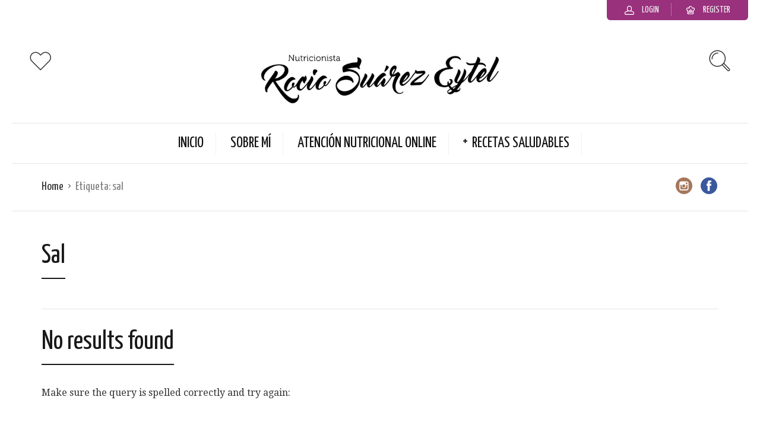

--- FILE ---
content_type: text/html; charset=UTF-8
request_url: https://nutricionistarociosuarez.cl/tag/sal/
body_size: 42920
content:

<!DOCTYPE html>
<html lang="es" prefix="og: https://ogp.me/ns#">
<head>
  <meta charset="UTF-8">
  <meta name="viewport" content="width=device-width, initial-scale=1">
  <meta http-equiv="X-UA-Compatible" content="IE=edge">
  <link rel="profile" href="http://gmpg.org/xfn/11">
  <link rel="pingback" href="https://nutricionistarociosuarez.cl/xmlrpc.php">
      <link rel="icon" href="https://nutricionistarociosuarez.cl/wp-content/uploads/2022/02/favicon.png" sizes="32x32" />
<link rel="icon" href="https://nutricionistarociosuarez.cl/wp-content/uploads/2022/02/favicon.png" sizes="192x192" />
<link rel="apple-touch-icon" href="https://nutricionistarociosuarez.cl/wp-content/uploads/2022/02/favicon.png" />
<meta name="msapplication-TileImage" content="https://nutricionistarociosuarez.cl/wp-content/uploads/2022/02/favicon.png" />
    
<!-- Optimización para motores de búsqueda de Rank Math -  https://rankmath.com/ -->
<title>sal archivos - Rocío Suárez Eytel</title>
<meta name="robots" content="noindex, follow"/>
<meta property="og:locale" content="es_ES" />
<meta property="og:type" content="article" />
<meta property="og:title" content="sal archivos - Rocío Suárez Eytel" />
<meta property="og:url" content="https://nutricionistarociosuarez.cl/tag/sal/" />
<meta name="twitter:card" content="summary_large_image" />
<meta name="twitter:title" content="sal archivos - Rocío Suárez Eytel" />
<script type="application/ld+json" class="rank-math-schema">{"@context":"https://schema.org","@graph":[{"@type":"Person","@id":"https://nutricionistarociosuarez.cl/#person","name":"Roc\u00edo Su\u00e1rez Eytel","image":{"@type":"ImageObject","@id":"https://nutricionistarociosuarez.cl/#logo","url":"https://nutricionistarociosuarez.cl/wp-content/uploads/2019/03/Nutricionista-Online-version2.png","contentUrl":"https://nutricionistarociosuarez.cl/wp-content/uploads/2019/03/Nutricionista-Online-version2.png","inLanguage":"es","width":"1063","height":"873"}},{"@type":"WebSite","@id":"https://nutricionistarociosuarez.cl/#website","url":"https://nutricionistarociosuarez.cl","publisher":{"@id":"https://nutricionistarociosuarez.cl/#person"},"inLanguage":"es"},{"@type":"BreadcrumbList","@id":"https://nutricionistarociosuarez.cl/tag/sal/#breadcrumb","itemListElement":[{"@type":"ListItem","position":"1","item":{"@id":"https://nutricionistarociosuarez.cl","name":"Portada"}},{"@type":"ListItem","position":"2","item":{"@id":"https://nutricionistarociosuarez.cl/tag/sal/","name":"sal"}}]},{"@type":"CollectionPage","@id":"https://nutricionistarociosuarez.cl/tag/sal/#webpage","url":"https://nutricionistarociosuarez.cl/tag/sal/","name":"sal archivos - Roc\u00edo Su\u00e1rez Eytel","isPartOf":{"@id":"https://nutricionistarociosuarez.cl/#website"},"inLanguage":"es","breadcrumb":{"@id":"https://nutricionistarociosuarez.cl/tag/sal/#breadcrumb"}}]}</script>
<!-- /Plugin Rank Math WordPress SEO -->

<link rel='dns-prefetch' href='//fonts.googleapis.com' />
<link rel="alternate" type="application/rss+xml" title="Rocío Suárez Eytel &raquo; Feed" href="https://nutricionistarociosuarez.cl/feed/" />
<link rel="alternate" type="application/rss+xml" title="Rocío Suárez Eytel &raquo; Feed de los comentarios" href="https://nutricionistarociosuarez.cl/comments/feed/" />
<link rel="alternate" type="application/rss+xml" title="Rocío Suárez Eytel &raquo; Etiqueta sal del feed" href="https://nutricionistarociosuarez.cl/tag/sal/feed/" />
<script type="text/javascript">
/* <![CDATA[ */
window._wpemojiSettings = {"baseUrl":"https:\/\/s.w.org\/images\/core\/emoji\/15.0.3\/72x72\/","ext":".png","svgUrl":"https:\/\/s.w.org\/images\/core\/emoji\/15.0.3\/svg\/","svgExt":".svg","source":{"concatemoji":"https:\/\/nutricionistarociosuarez.cl\/wp-includes\/js\/wp-emoji-release.min.js"}};
/*! This file is auto-generated */
!function(i,n){var o,s,e;function c(e){try{var t={supportTests:e,timestamp:(new Date).valueOf()};sessionStorage.setItem(o,JSON.stringify(t))}catch(e){}}function p(e,t,n){e.clearRect(0,0,e.canvas.width,e.canvas.height),e.fillText(t,0,0);var t=new Uint32Array(e.getImageData(0,0,e.canvas.width,e.canvas.height).data),r=(e.clearRect(0,0,e.canvas.width,e.canvas.height),e.fillText(n,0,0),new Uint32Array(e.getImageData(0,0,e.canvas.width,e.canvas.height).data));return t.every(function(e,t){return e===r[t]})}function u(e,t,n){switch(t){case"flag":return n(e,"\ud83c\udff3\ufe0f\u200d\u26a7\ufe0f","\ud83c\udff3\ufe0f\u200b\u26a7\ufe0f")?!1:!n(e,"\ud83c\uddfa\ud83c\uddf3","\ud83c\uddfa\u200b\ud83c\uddf3")&&!n(e,"\ud83c\udff4\udb40\udc67\udb40\udc62\udb40\udc65\udb40\udc6e\udb40\udc67\udb40\udc7f","\ud83c\udff4\u200b\udb40\udc67\u200b\udb40\udc62\u200b\udb40\udc65\u200b\udb40\udc6e\u200b\udb40\udc67\u200b\udb40\udc7f");case"emoji":return!n(e,"\ud83d\udc26\u200d\u2b1b","\ud83d\udc26\u200b\u2b1b")}return!1}function f(e,t,n){var r="undefined"!=typeof WorkerGlobalScope&&self instanceof WorkerGlobalScope?new OffscreenCanvas(300,150):i.createElement("canvas"),a=r.getContext("2d",{willReadFrequently:!0}),o=(a.textBaseline="top",a.font="600 32px Arial",{});return e.forEach(function(e){o[e]=t(a,e,n)}),o}function t(e){var t=i.createElement("script");t.src=e,t.defer=!0,i.head.appendChild(t)}"undefined"!=typeof Promise&&(o="wpEmojiSettingsSupports",s=["flag","emoji"],n.supports={everything:!0,everythingExceptFlag:!0},e=new Promise(function(e){i.addEventListener("DOMContentLoaded",e,{once:!0})}),new Promise(function(t){var n=function(){try{var e=JSON.parse(sessionStorage.getItem(o));if("object"==typeof e&&"number"==typeof e.timestamp&&(new Date).valueOf()<e.timestamp+604800&&"object"==typeof e.supportTests)return e.supportTests}catch(e){}return null}();if(!n){if("undefined"!=typeof Worker&&"undefined"!=typeof OffscreenCanvas&&"undefined"!=typeof URL&&URL.createObjectURL&&"undefined"!=typeof Blob)try{var e="postMessage("+f.toString()+"("+[JSON.stringify(s),u.toString(),p.toString()].join(",")+"));",r=new Blob([e],{type:"text/javascript"}),a=new Worker(URL.createObjectURL(r),{name:"wpTestEmojiSupports"});return void(a.onmessage=function(e){c(n=e.data),a.terminate(),t(n)})}catch(e){}c(n=f(s,u,p))}t(n)}).then(function(e){for(var t in e)n.supports[t]=e[t],n.supports.everything=n.supports.everything&&n.supports[t],"flag"!==t&&(n.supports.everythingExceptFlag=n.supports.everythingExceptFlag&&n.supports[t]);n.supports.everythingExceptFlag=n.supports.everythingExceptFlag&&!n.supports.flag,n.DOMReady=!1,n.readyCallback=function(){n.DOMReady=!0}}).then(function(){return e}).then(function(){var e;n.supports.everything||(n.readyCallback(),(e=n.source||{}).concatemoji?t(e.concatemoji):e.wpemoji&&e.twemoji&&(t(e.twemoji),t(e.wpemoji)))}))}((window,document),window._wpemojiSettings);
/* ]]> */
</script>
<link rel='stylesheet' id='sbi_styles-css' href='https://nutricionistarociosuarez.cl/wp-content/plugins/instagram-feed/css/sbi-styles.min.css' type='text/css' media='all' />
<style id='wp-emoji-styles-inline-css' type='text/css'>

	img.wp-smiley, img.emoji {
		display: inline !important;
		border: none !important;
		box-shadow: none !important;
		height: 1em !important;
		width: 1em !important;
		margin: 0 0.07em !important;
		vertical-align: -0.1em !important;
		background: none !important;
		padding: 0 !important;
	}
</style>
<link rel='stylesheet' id='wp-block-library-css' href='https://nutricionistarociosuarez.cl/wp-includes/css/dist/block-library/style.min.css' type='text/css' media='all' />
<style id='rank-math-toc-block-style-inline-css' type='text/css'>
.wp-block-rank-math-toc-block nav ol{counter-reset:item}.wp-block-rank-math-toc-block nav ol li{display:block}.wp-block-rank-math-toc-block nav ol li:before{content:counters(item, ".") ". ";counter-increment:item}

</style>
<style id='classic-theme-styles-inline-css' type='text/css'>
/*! This file is auto-generated */
.wp-block-button__link{color:#fff;background-color:#32373c;border-radius:9999px;box-shadow:none;text-decoration:none;padding:calc(.667em + 2px) calc(1.333em + 2px);font-size:1.125em}.wp-block-file__button{background:#32373c;color:#fff;text-decoration:none}
</style>
<style id='global-styles-inline-css' type='text/css'>
body{--wp--preset--color--black: #000000;--wp--preset--color--cyan-bluish-gray: #abb8c3;--wp--preset--color--white: #ffffff;--wp--preset--color--pale-pink: #f78da7;--wp--preset--color--vivid-red: #cf2e2e;--wp--preset--color--luminous-vivid-orange: #ff6900;--wp--preset--color--luminous-vivid-amber: #fcb900;--wp--preset--color--light-green-cyan: #7bdcb5;--wp--preset--color--vivid-green-cyan: #00d084;--wp--preset--color--pale-cyan-blue: #8ed1fc;--wp--preset--color--vivid-cyan-blue: #0693e3;--wp--preset--color--vivid-purple: #9b51e0;--wp--preset--gradient--vivid-cyan-blue-to-vivid-purple: linear-gradient(135deg,rgba(6,147,227,1) 0%,rgb(155,81,224) 100%);--wp--preset--gradient--light-green-cyan-to-vivid-green-cyan: linear-gradient(135deg,rgb(122,220,180) 0%,rgb(0,208,130) 100%);--wp--preset--gradient--luminous-vivid-amber-to-luminous-vivid-orange: linear-gradient(135deg,rgba(252,185,0,1) 0%,rgba(255,105,0,1) 100%);--wp--preset--gradient--luminous-vivid-orange-to-vivid-red: linear-gradient(135deg,rgba(255,105,0,1) 0%,rgb(207,46,46) 100%);--wp--preset--gradient--very-light-gray-to-cyan-bluish-gray: linear-gradient(135deg,rgb(238,238,238) 0%,rgb(169,184,195) 100%);--wp--preset--gradient--cool-to-warm-spectrum: linear-gradient(135deg,rgb(74,234,220) 0%,rgb(151,120,209) 20%,rgb(207,42,186) 40%,rgb(238,44,130) 60%,rgb(251,105,98) 80%,rgb(254,248,76) 100%);--wp--preset--gradient--blush-light-purple: linear-gradient(135deg,rgb(255,206,236) 0%,rgb(152,150,240) 100%);--wp--preset--gradient--blush-bordeaux: linear-gradient(135deg,rgb(254,205,165) 0%,rgb(254,45,45) 50%,rgb(107,0,62) 100%);--wp--preset--gradient--luminous-dusk: linear-gradient(135deg,rgb(255,203,112) 0%,rgb(199,81,192) 50%,rgb(65,88,208) 100%);--wp--preset--gradient--pale-ocean: linear-gradient(135deg,rgb(255,245,203) 0%,rgb(182,227,212) 50%,rgb(51,167,181) 100%);--wp--preset--gradient--electric-grass: linear-gradient(135deg,rgb(202,248,128) 0%,rgb(113,206,126) 100%);--wp--preset--gradient--midnight: linear-gradient(135deg,rgb(2,3,129) 0%,rgb(40,116,252) 100%);--wp--preset--font-size--small: 13px;--wp--preset--font-size--medium: 20px;--wp--preset--font-size--large: 36px;--wp--preset--font-size--x-large: 42px;--wp--preset--spacing--20: 0.44rem;--wp--preset--spacing--30: 0.67rem;--wp--preset--spacing--40: 1rem;--wp--preset--spacing--50: 1.5rem;--wp--preset--spacing--60: 2.25rem;--wp--preset--spacing--70: 3.38rem;--wp--preset--spacing--80: 5.06rem;--wp--preset--shadow--natural: 6px 6px 9px rgba(0, 0, 0, 0.2);--wp--preset--shadow--deep: 12px 12px 50px rgba(0, 0, 0, 0.4);--wp--preset--shadow--sharp: 6px 6px 0px rgba(0, 0, 0, 0.2);--wp--preset--shadow--outlined: 6px 6px 0px -3px rgba(255, 255, 255, 1), 6px 6px rgba(0, 0, 0, 1);--wp--preset--shadow--crisp: 6px 6px 0px rgba(0, 0, 0, 1);}:where(.is-layout-flex){gap: 0.5em;}:where(.is-layout-grid){gap: 0.5em;}body .is-layout-flex{display: flex;}body .is-layout-flex{flex-wrap: wrap;align-items: center;}body .is-layout-flex > *{margin: 0;}body .is-layout-grid{display: grid;}body .is-layout-grid > *{margin: 0;}:where(.wp-block-columns.is-layout-flex){gap: 2em;}:where(.wp-block-columns.is-layout-grid){gap: 2em;}:where(.wp-block-post-template.is-layout-flex){gap: 1.25em;}:where(.wp-block-post-template.is-layout-grid){gap: 1.25em;}.has-black-color{color: var(--wp--preset--color--black) !important;}.has-cyan-bluish-gray-color{color: var(--wp--preset--color--cyan-bluish-gray) !important;}.has-white-color{color: var(--wp--preset--color--white) !important;}.has-pale-pink-color{color: var(--wp--preset--color--pale-pink) !important;}.has-vivid-red-color{color: var(--wp--preset--color--vivid-red) !important;}.has-luminous-vivid-orange-color{color: var(--wp--preset--color--luminous-vivid-orange) !important;}.has-luminous-vivid-amber-color{color: var(--wp--preset--color--luminous-vivid-amber) !important;}.has-light-green-cyan-color{color: var(--wp--preset--color--light-green-cyan) !important;}.has-vivid-green-cyan-color{color: var(--wp--preset--color--vivid-green-cyan) !important;}.has-pale-cyan-blue-color{color: var(--wp--preset--color--pale-cyan-blue) !important;}.has-vivid-cyan-blue-color{color: var(--wp--preset--color--vivid-cyan-blue) !important;}.has-vivid-purple-color{color: var(--wp--preset--color--vivid-purple) !important;}.has-black-background-color{background-color: var(--wp--preset--color--black) !important;}.has-cyan-bluish-gray-background-color{background-color: var(--wp--preset--color--cyan-bluish-gray) !important;}.has-white-background-color{background-color: var(--wp--preset--color--white) !important;}.has-pale-pink-background-color{background-color: var(--wp--preset--color--pale-pink) !important;}.has-vivid-red-background-color{background-color: var(--wp--preset--color--vivid-red) !important;}.has-luminous-vivid-orange-background-color{background-color: var(--wp--preset--color--luminous-vivid-orange) !important;}.has-luminous-vivid-amber-background-color{background-color: var(--wp--preset--color--luminous-vivid-amber) !important;}.has-light-green-cyan-background-color{background-color: var(--wp--preset--color--light-green-cyan) !important;}.has-vivid-green-cyan-background-color{background-color: var(--wp--preset--color--vivid-green-cyan) !important;}.has-pale-cyan-blue-background-color{background-color: var(--wp--preset--color--pale-cyan-blue) !important;}.has-vivid-cyan-blue-background-color{background-color: var(--wp--preset--color--vivid-cyan-blue) !important;}.has-vivid-purple-background-color{background-color: var(--wp--preset--color--vivid-purple) !important;}.has-black-border-color{border-color: var(--wp--preset--color--black) !important;}.has-cyan-bluish-gray-border-color{border-color: var(--wp--preset--color--cyan-bluish-gray) !important;}.has-white-border-color{border-color: var(--wp--preset--color--white) !important;}.has-pale-pink-border-color{border-color: var(--wp--preset--color--pale-pink) !important;}.has-vivid-red-border-color{border-color: var(--wp--preset--color--vivid-red) !important;}.has-luminous-vivid-orange-border-color{border-color: var(--wp--preset--color--luminous-vivid-orange) !important;}.has-luminous-vivid-amber-border-color{border-color: var(--wp--preset--color--luminous-vivid-amber) !important;}.has-light-green-cyan-border-color{border-color: var(--wp--preset--color--light-green-cyan) !important;}.has-vivid-green-cyan-border-color{border-color: var(--wp--preset--color--vivid-green-cyan) !important;}.has-pale-cyan-blue-border-color{border-color: var(--wp--preset--color--pale-cyan-blue) !important;}.has-vivid-cyan-blue-border-color{border-color: var(--wp--preset--color--vivid-cyan-blue) !important;}.has-vivid-purple-border-color{border-color: var(--wp--preset--color--vivid-purple) !important;}.has-vivid-cyan-blue-to-vivid-purple-gradient-background{background: var(--wp--preset--gradient--vivid-cyan-blue-to-vivid-purple) !important;}.has-light-green-cyan-to-vivid-green-cyan-gradient-background{background: var(--wp--preset--gradient--light-green-cyan-to-vivid-green-cyan) !important;}.has-luminous-vivid-amber-to-luminous-vivid-orange-gradient-background{background: var(--wp--preset--gradient--luminous-vivid-amber-to-luminous-vivid-orange) !important;}.has-luminous-vivid-orange-to-vivid-red-gradient-background{background: var(--wp--preset--gradient--luminous-vivid-orange-to-vivid-red) !important;}.has-very-light-gray-to-cyan-bluish-gray-gradient-background{background: var(--wp--preset--gradient--very-light-gray-to-cyan-bluish-gray) !important;}.has-cool-to-warm-spectrum-gradient-background{background: var(--wp--preset--gradient--cool-to-warm-spectrum) !important;}.has-blush-light-purple-gradient-background{background: var(--wp--preset--gradient--blush-light-purple) !important;}.has-blush-bordeaux-gradient-background{background: var(--wp--preset--gradient--blush-bordeaux) !important;}.has-luminous-dusk-gradient-background{background: var(--wp--preset--gradient--luminous-dusk) !important;}.has-pale-ocean-gradient-background{background: var(--wp--preset--gradient--pale-ocean) !important;}.has-electric-grass-gradient-background{background: var(--wp--preset--gradient--electric-grass) !important;}.has-midnight-gradient-background{background: var(--wp--preset--gradient--midnight) !important;}.has-small-font-size{font-size: var(--wp--preset--font-size--small) !important;}.has-medium-font-size{font-size: var(--wp--preset--font-size--medium) !important;}.has-large-font-size{font-size: var(--wp--preset--font-size--large) !important;}.has-x-large-font-size{font-size: var(--wp--preset--font-size--x-large) !important;}
.wp-block-navigation a:where(:not(.wp-element-button)){color: inherit;}
:where(.wp-block-post-template.is-layout-flex){gap: 1.25em;}:where(.wp-block-post-template.is-layout-grid){gap: 1.25em;}
:where(.wp-block-columns.is-layout-flex){gap: 2em;}:where(.wp-block-columns.is-layout-grid){gap: 2em;}
.wp-block-pullquote{font-size: 1.5em;line-height: 1.6;}
</style>
<link rel='stylesheet' id='bbp-default-css' href='https://nutricionistarociosuarez.cl/wp-content/plugins/bbpress/templates/default/css/bbpress.min.css' type='text/css' media='all' />
<link rel='stylesheet' id='osetin-meal-planner-fonts-css' href='https://fonts.googleapis.com/css?family=Domine%3A400%2C700' type='text/css' media='all' />
<link rel='stylesheet' id='osetin-meal-planner-icons-css' href='https://nutricionistarociosuarez.cl/wp-content/plugins/osetin-meal-planner/assets/css/osetin-meal-planner-icons.css' type='text/css' media='all' />
<link rel='stylesheet' id='slick-css' href='https://nutricionistarociosuarez.cl/wp-content/plugins/osetin-meal-planner/assets/bower_components/slick-carousel/slick/slick.css' type='text/css' media='all' />
<link rel='stylesheet' id='dragula-css' href='https://nutricionistarociosuarez.cl/wp-content/plugins/osetin-meal-planner/assets/bower_components/dragula.js/dist/dragula.min.css' type='text/css' media='all' />
<link rel='stylesheet' id='chartist-css' href='https://nutricionistarociosuarez.cl/wp-content/plugins/osetin-meal-planner/assets/bower_components/chartist/dist/chartist.min.css' type='text/css' media='all' />
<link rel='stylesheet' id='chartist-plugin-tooltip-css' href='https://nutricionistarociosuarez.cl/wp-content/plugins/osetin-meal-planner/assets/bower_components/chartist-plugin-tooltip/dist/chartist-plugin-tooltip.css' type='text/css' media='all' />
<link rel='stylesheet' id='perfect-scrollbar-css' href='https://nutricionistarociosuarez.cl/wp-content/plugins/osetin-meal-planner/assets/bower_components/perfect-scrollbar/css/perfect-scrollbar.min.css' type='text/css' media='all' />
<link rel='stylesheet' id='osetin-meal-planner-css' href='https://nutricionistarociosuarez.cl/wp-content/plugins/osetin-meal-planner/assets/css/osetin-meal-planner.css?version=1.5' type='text/css' media='all' />
<link rel='stylesheet' id='userpro_google_font-css' href='https://fonts.googleapis.com/css?family=Roboto%3A400%2C400italic%2C700%2C700italic%2C300italic%2C300' type='text/css' media='all' />
<link rel='stylesheet' id='userpro_skin_min-css' href='https://nutricionistarociosuarez.cl/wp-content/plugins/userpro/skins/elegant/style.css' type='text/css' media='all' />
<link rel='stylesheet' id='up_fontawesome-css' href='https://nutricionistarociosuarez.cl/wp-content/plugins/userpro/css/up-fontawesome.css' type='text/css' media='all' />
<link rel='stylesheet' id='up_timeline_css-css' href='https://nutricionistarociosuarez.cl/wp-content/plugins/userpro/addons/timeline/assets/css/timeline.css' type='text/css' media='all' />
<link rel='preload' as='font' type='font/woff2' crossorigin='anonymous' id='osetin-font-in-css-css' href='https://nutricionistarociosuarez.cl/wp-content/themes/neptune-by-osetin/assets/fonts/osfont/osfont.woff2'  media='all' />
<link rel='stylesheet' id='osetin-google-font-css' href='//fonts.googleapis.com/css?family=Droid+Serif%3A400%2C400italic%7CYanone+Kaffeesatz' type='text/css' media='all' />
<link rel='stylesheet' id='osetin-owl-carousel-css' href='https://nutricionistarociosuarez.cl/wp-content/themes/neptune-by-osetin/assets/css/owl.carousel.css' type='text/css' media='all' />
<link rel='stylesheet' id='freezeframe-css' href='https://nutricionistarociosuarez.cl/wp-content/themes/neptune-by-osetin/assets/css/freezeframe_styles.min.css' type='text/css' media='all' />
<link rel='stylesheet' id='gifplayer-css' href='https://nutricionistarociosuarez.cl/wp-content/themes/neptune-by-osetin/assets/css/gifplayer.css' type='text/css' media='all' />
<link rel='stylesheet' id='osetin-main-css' href='https://nutricionistarociosuarez.cl/wp-content/uploads/wp-less-cache/osetin-main.css?ver=1716212012' type='text/css' media='all' />
<link rel='stylesheet' id='osetin-style-css' href='https://nutricionistarociosuarez.cl/wp-content/themes/neptune-by-osetin/style.css' type='text/css' media='all' />
<link rel='stylesheet' id='userpro_lightview-css' href='https://nutricionistarociosuarez.cl/wp-content/plugins/userpro/css/lightview/lightview.css' type='text/css' media='all' />
<link rel='stylesheet' id='userpro_min-css' href='https://nutricionistarociosuarez.cl/wp-content/plugins/userpro/css/userpro.min.css' type='text/css' media='all' />
<link rel='stylesheet' id='userpro_jquery_ui_style-css' href='https://nutricionistarociosuarez.cl/wp-content/plugins/userpro/css/userpro-jquery-ui.css' type='text/css' media='all' />
<link rel='stylesheet' id='userpro_fav-css' href='https://nutricionistarociosuarez.cl/wp-content/plugins/userpro-bookmarks/css/userpro-bookmarks.css' type='text/css' media='all' />
<link rel='stylesheet' id='userpro_fav_list-css' href='https://nutricionistarociosuarez.cl/wp-content/plugins/userpro-bookmarks/css/userpro-collections.css' type='text/css' media='all' />
<script type="text/javascript" src="https://nutricionistarociosuarez.cl/wp-includes/js/jquery/jquery.min.js" id="jquery-core-js"></script>
<script type="text/javascript" src="https://nutricionistarociosuarez.cl/wp-includes/js/jquery/jquery-migrate.min.js" id="jquery-migrate-js"></script>
<script type="text/javascript" src="https://nutricionistarociosuarez.cl/wp-content/plugins/osetin-meal-planner/assets/bower_components/chartist/dist/chartist.min.js" id="chartist-js"></script>
<script type="text/javascript" src="https://nutricionistarociosuarez.cl/wp-content/plugins/osetin-meal-planner/assets/bower_components/chartist-plugin-tooltip/dist/chartist-plugin-tooltip.min.js" id="chartist-plugin-tooltip-js"></script>
<script type="text/javascript" src="https://nutricionistarociosuarez.cl/wp-content/plugins/osetin-meal-planner/assets/bower_components/slick-carousel/slick/slick.js" id="slick-js"></script>
<script type="text/javascript" src="https://nutricionistarociosuarez.cl/wp-content/plugins/osetin-meal-planner/assets/bower_components/dragula.js/dist/dragula.min.js" id="dragula-js"></script>
<script type="text/javascript" src="https://nutricionistarociosuarez.cl/wp-content/plugins/osetin-meal-planner/assets/bower_components/perfect-scrollbar/js/perfect-scrollbar.jquery.min.js" id="perfect-scrollbar-js"></script>
<script type="text/javascript" src="https://nutricionistarociosuarez.cl/wp-content/plugins/osetin-meal-planner/assets/js/osetin-meal-planner.js?version=1.5" id="osetin-meal-planner-js"></script>
<script type="text/javascript" src="https://nutricionistarociosuarez.cl/wp-content/plugins/userpro-bookmarks/scripts/userpro-bookmarks.js" id="userpro_fav-js"></script>
<script type="text/javascript" src="https://nutricionistarociosuarez.cl/wp-content/plugins/userpro-bookmarks/scripts/sharebutton.js" id="userpro_m_share-js"></script>
<script type="text/javascript" id="userpro_sc-js-extra">
/* <![CDATA[ */
var up_social_ajax  = {"ajaxurl":"https:\/\/nutricionistarociosuarez.cl\/wp-admin\/admin-ajax.php","security":"aa5c339cdb","data":{"is_user_logged_in":false}};
/* ]]> */
</script>
<script type="text/javascript" src="https://nutricionistarociosuarez.cl/wp-content/plugins/userpro/addons/social/scripts/userpro-social.js" id="userpro_sc-js"></script>
<script type="text/javascript" src="https://nutricionistarociosuarez.cl/wp-content/plugins/userpro/scripts/userpro.encrypt.js" id="userpro_encrypt_js-js"></script>
<link rel="https://api.w.org/" href="https://nutricionistarociosuarez.cl/wp-json/" /><link rel="alternate" type="application/json" href="https://nutricionistarociosuarez.cl/wp-json/wp/v2/tags/180" /><link rel="EditURI" type="application/rsd+xml" title="RSD" href="https://nutricionistarociosuarez.cl/xmlrpc.php?rsd" />
<meta name="generator" content="WordPress 6.5.7" />
		<script type="text/javascript">
			var site_is_rtl = '';
		</script>
		    <script type="text/javascript">
        var userpro_ajax_url = 'https://nutricionistarociosuarez.cl/wp-admin/admin-ajax.php';
        var dateformat = 'dd-mm-yy';
    </script>
    <script type="text/javascript">var ajaxurl = "https://nutricionistarociosuarez.cl/wp-admin/admin-ajax.php"</script><link rel="icon" href="https://nutricionistarociosuarez.cl/wp-content/uploads/2022/02/favicon.png" sizes="32x32" />
<link rel="icon" href="https://nutricionistarociosuarez.cl/wp-content/uploads/2022/02/favicon.png" sizes="192x192" />
<link rel="apple-touch-icon" href="https://nutricionistarociosuarez.cl/wp-content/uploads/2022/02/favicon.png" />
<meta name="msapplication-TileImage" content="https://nutricionistarociosuarez.cl/wp-content/uploads/2022/02/favicon.png" />
  </head>
<body class="archive tag tag-sal tag-180 dropdown-menu-color-scheme-dark" style="background-color:#ffffff; ">
        <div class="all-wrapper with-animations">
    <div class="print-w">
      <div class="print-logo-w">
        <div><img src="https://nutricionistarociosuarez.cl/wp-content/uploads/2019/02/ROCIO-SUAREZ_LOGO-2_600x.png" alt=""></div>
        <div>https://nutricionistarociosuarez.cl</div>
      </div>
    </div>
            <div class="os-container top-profile-links-box-container">
      <div class="top-profile-links-box-w">
        <div class="top-profile-links-box" style="">
          <ul>
                                          <li><a href="#" class="popup-login"><i class="os-icon os-icon-head"></i> <span>Login</span></a></li>
                <li><a href="#" class="popup-register"><i class="os-icon os-icon-home-03"></i> <span>Register</span></a></li>
                                                            </ul>
        </div>
      </div>
    </div>
        <div class="os-container main-header-w main-header-version_2">
      <div class="main-header color-scheme-light " style="background-color:#FFFFFF; ">
                  <div class="top-logo-w">
            <div class="social-trigger-w">
              <div class="social-trigger">
                <i class="os-icon os-icon-thin-heart"></i>
              </div>
              <ul class="bar-social" style=""><li><a href="https://www.instagram.com/nutricionista.rociosuarez" target="_blank"><i class="os-icon os-icon-social-instagram"></i></a></li><li><a href="http://facebook.com/nutricionistarociosuarez" target="_blank"><i class="os-icon os-icon-social-facebook"></i></a></li></ul>            </div>
            <div class="logo" style="width: 500px;">
              <a href="https://nutricionistarociosuarez.cl/" rel="home">
                <img src="https://nutricionistarociosuarez.cl/wp-content/uploads/2019/02/ROCIO-SUAREZ_LOGO-2_600x.png" alt="">
              </a>
            </div>
            <div class="search-trigger"><i class="os-icon os-icon-thin-search"></i></div>
          </div>
          <div class="top-menu-w">
            <div class="top-menu menu-activated-on-hover"><ul id="header-menu" class="menu"><li id="menu-item-3183" class="menu-item menu-item-type-custom menu-item-object-custom menu-item-3183"><a href="/">Inicio</a></li>
<li id="menu-item-3353" class="menu-item menu-item-type-post_type menu-item-object-page menu-item-3353"><a href="https://nutricionistarociosuarez.cl/sobre-mi/">Sobre Mí</a></li>
<li id="menu-item-3501" class="menu-item menu-item-type-post_type menu-item-object-page menu-item-3501"><a href="https://nutricionistarociosuarez.cl/atencion-nutricional-online/">Atención Nutricional Online</a></li>
<li id="menu-item-3185" class="menu-item menu-item-type-custom menu-item-object-custom menu-item-has-children menu-item-3185"><a href="#">Recetas Saludables</a>
<ul class="sub-menu">
	<li id="menu-item-3186" class="menu-item menu-item-type-taxonomy menu-item-object-category menu-item-3186"><a href="https://nutricionistarociosuarez.cl/category/aperitivos/">Aperitivos</a></li>
	<li id="menu-item-3253" class="menu-item menu-item-type-taxonomy menu-item-object-category menu-item-3253"><a href="https://nutricionistarociosuarez.cl/category/desayuno-y-merienda/">Desayuno y Merienda</a></li>
	<li id="menu-item-3254" class="menu-item menu-item-type-taxonomy menu-item-object-category menu-item-3254"><a href="https://nutricionistarociosuarez.cl/category/ensaladas-y-sopas/">Ensaladas y sopas</a></li>
	<li id="menu-item-3267" class="menu-item menu-item-type-taxonomy menu-item-object-category menu-item-3267"><a href="https://nutricionistarociosuarez.cl/category/jugos-y-batidos/">Jugos y Batidos</a></li>
	<li id="menu-item-3263" class="menu-item menu-item-type-taxonomy menu-item-object-category menu-item-3263"><a href="https://nutricionistarociosuarez.cl/category/platos-principales/">Platos principales</a></li>
	<li id="menu-item-3255" class="menu-item menu-item-type-taxonomy menu-item-object-category menu-item-3255"><a href="https://nutricionistarociosuarez.cl/category/postres/">Postres</a></li>
	<li id="menu-item-3262" class="menu-item menu-item-type-taxonomy menu-item-object-category menu-item-3262"><a href="https://nutricionistarociosuarez.cl/category/snacks/">snacks</a></li>
	<li id="menu-item-3256" class="menu-item menu-item-type-taxonomy menu-item-object-category menu-item-3256"><a href="https://nutricionistarociosuarez.cl/category/varios/">*Mis Básicos*</a></li>
</ul>
</li>
</ul></div>          </div>
              </div>
    </div>
        <div class="mobile-header-w">
      <div class="mobile-header-menu-w menu-activated-on-click color-scheme-dark" style="">
        <ul id="mobile-header-menu" class="menu"><li class="menu-item menu-item-type-custom menu-item-object-custom menu-item-3183"><a href="/">Inicio</a></li>
<li class="menu-item menu-item-type-post_type menu-item-object-page menu-item-3353"><a href="https://nutricionistarociosuarez.cl/sobre-mi/">Sobre Mí</a></li>
<li class="menu-item menu-item-type-post_type menu-item-object-page menu-item-3501"><a href="https://nutricionistarociosuarez.cl/atencion-nutricional-online/">Atención Nutricional Online</a></li>
<li class="menu-item menu-item-type-custom menu-item-object-custom menu-item-has-children menu-item-3185"><a href="#">Recetas Saludables</a>
<ul class="sub-menu">
	<li class="menu-item menu-item-type-taxonomy menu-item-object-category menu-item-3186"><a href="https://nutricionistarociosuarez.cl/category/aperitivos/">Aperitivos</a></li>
	<li class="menu-item menu-item-type-taxonomy menu-item-object-category menu-item-3253"><a href="https://nutricionistarociosuarez.cl/category/desayuno-y-merienda/">Desayuno y Merienda</a></li>
	<li class="menu-item menu-item-type-taxonomy menu-item-object-category menu-item-3254"><a href="https://nutricionistarociosuarez.cl/category/ensaladas-y-sopas/">Ensaladas y sopas</a></li>
	<li class="menu-item menu-item-type-taxonomy menu-item-object-category menu-item-3267"><a href="https://nutricionistarociosuarez.cl/category/jugos-y-batidos/">Jugos y Batidos</a></li>
	<li class="menu-item menu-item-type-taxonomy menu-item-object-category menu-item-3263"><a href="https://nutricionistarociosuarez.cl/category/platos-principales/">Platos principales</a></li>
	<li class="menu-item menu-item-type-taxonomy menu-item-object-category menu-item-3255"><a href="https://nutricionistarociosuarez.cl/category/postres/">Postres</a></li>
	<li class="menu-item menu-item-type-taxonomy menu-item-object-category menu-item-3262"><a href="https://nutricionistarociosuarez.cl/category/snacks/">snacks</a></li>
	<li class="menu-item menu-item-type-taxonomy menu-item-object-category menu-item-3256"><a href="https://nutricionistarociosuarez.cl/category/varios/">*Mis Básicos*</a></li>
</ul>
</li>
</ul>      </div>
      <div class="mobile-header">
        <div class="mobile-menu-toggler">
          <i class="os-icon os-icon-thin-hamburger"></i>
        </div>
        <div class="mobile-logo" style="width: 210px;">
          <a href="https://nutricionistarociosuarez.cl/" rel="home"><img src="https://nutricionistarociosuarez.cl/wp-content/uploads/2019/02/ROCIO-SUAREZ_LOGO-2_600x.png" alt=""></a>
        </div>
        <div class="mobile-menu-search-toggler">
          <i class="os-icon os-icon-thin-search"></i>
        </div>
      </div>
    </div><div class="os-container top-bar-w">
  <div class="top-bar bordered">
    <ul class="bar-breadcrumbs"><li><a href="https://nutricionistarociosuarez.cl">Home</a></li><li>Etiqueta: <span>sal</span></li></ul>    <ul class="bar-social" style=""><li><a href="https://www.instagram.com/nutricionista.rociosuarez" target="_blank"><i class="os-icon os-icon-social-instagram"></i></a></li><li><a href="http://facebook.com/nutricionistarociosuarez" target="_blank"><i class="os-icon os-icon-social-facebook"></i></a></li></ul>  </div>
</div>

<div class="os-container">
    <div class="archive-posts-w  "><div class="archive-posts masonry-grid-w per-row-3"><div class="masonry-grid" data-layout-mode="fitRows"><div class="archive-title-w"><h1 class="page-title">Sal</h1></div><div class="not-found-icon"><i class="os-icon os-icon-frown-o"></i></div>
<h1 class='page-title'>No results found</h1>
<p>Make sure the query is spelled correctly and try again:</p></div>      </div></div></div>

        <div class="os-container">
      <div class="main-footer with-social color-scheme-light" style="background-image:background-repeat: repeat; background-position: top left;; ">
        <div class="footer-copy-and-menu-w">
                    <div class="footer-copyright"><p>ROCÍO SUÁREZ EYTEL | ALL RIGHTS RESERVED | © 2023</p>
</div>
        </div>
        <div class="footer-social-w">
          <ul class="bar-social" style=""><li><a href="https://www.instagram.com/nutricionista.rociosuarez" target="_blank"><i class="os-icon os-icon-social-instagram"></i></a></li><li><a href="http://facebook.com/nutricionistarociosuarez" target="_blank"><i class="os-icon os-icon-social-facebook"></i></a></li></ul>        </div>
      </div>
    </div>
    <div class="main-search-form-overlay">
    </div>
    <div class="main-search-form">
      <form method="get" class="search-form" action="https://nutricionistarociosuarez.cl/" autocomplete="off">
  <div class="search-field-w">
    <input type="search" autocomplete="off" class="search-field" placeholder="Search …" value="" name="s" title="Search for:" />
    <input type="submit" class="search-submit" value="Search" />
  </div>
</form>      <div class="autosuggest-results"></div>
    </div>
    <div class="display-type"></div>
  </div>
  <!-- Instagram Feed JS -->
<script type="text/javascript">
var sbiajaxurl = "https://nutricionistarociosuarez.cl/wp-admin/admin-ajax.php";
</script>
<link rel='stylesheet' id='userpro-fa-icons-local-css' href='https://nutricionistarociosuarez.cl/wp-content/plugins/userpro/assets/css/fontawesome/css/all.min.css' type='text/css' media='all' />
<link rel='stylesheet' id='userpro_latest_css-css' href='https://nutricionistarociosuarez.cl/wp-content/plugins/userpro/assets/css/main.css' type='text/css' media='all' />
<script type="text/javascript" src="https://nutricionistarociosuarez.cl/wp-includes/js/jquery/ui/core.min.js" id="jquery-ui-core-js"></script>
<script type="text/javascript" src="https://nutricionistarociosuarez.cl/wp-includes/js/jquery/ui/datepicker.min.js" id="jquery-ui-datepicker-js"></script>
<script type="text/javascript" id="jquery-ui-datepicker-js-after">
/* <![CDATA[ */
jQuery(function(jQuery){jQuery.datepicker.setDefaults({"closeText":"Cerrar","currentText":"Hoy","monthNames":["enero","febrero","marzo","abril","mayo","junio","julio","agosto","septiembre","octubre","noviembre","diciembre"],"monthNamesShort":["Ene","Feb","Mar","Abr","May","Jun","Jul","Ago","Sep","Oct","Nov","Dic"],"nextText":"Siguiente","prevText":"Anterior","dayNames":["domingo","lunes","martes","mi\u00e9rcoles","jueves","viernes","s\u00e1bado"],"dayNamesShort":["Dom","Lun","Mar","Mi\u00e9","Jue","Vie","S\u00e1b"],"dayNamesMin":["D","L","M","X","J","V","S"],"dateFormat":"d \\dd\\e MM \\dd\\e yy","firstDay":1,"isRTL":false});});
/* ]]> */
</script>
<script type="text/javascript" id="up-custom-script-js-extra">
/* <![CDATA[ */
var up_values = {"up_url":"https:\/\/nutricionistarociosuarez.cl\/wp-content\/plugins\/userpro\/"};
/* ]]> */
</script>
<script type="text/javascript" src="https://nutricionistarociosuarez.cl/wp-content/plugins/userpro/scripts/up-custom-script.js" id="up-custom-script-js"></script>
<script type="text/javascript" src="https://nutricionistarociosuarez.cl/wp-content/plugins/userpro/addons/timeline/assets/js/timeline.js" id="up_timeline_js-js"></script>
<script type="text/javascript" src="https://nutricionistarociosuarez.cl/wp-content/themes/neptune-by-osetin/assets/js/osetin-feature-review.js" id="osetin-feature-review-js"></script>
<script type="text/javascript" src="https://nutricionistarociosuarez.cl/wp-content/themes/neptune-by-osetin/assets/js/osetin-feature-vote.js" id="osetin-feature-vote-js"></script>
<script type="text/javascript" src="https://nutricionistarociosuarez.cl/wp-content/themes/neptune-by-osetin/assets/js/osetin-feature-like.js" id="osetin-feature-like-js"></script>
<script type="text/javascript" src="https://nutricionistarociosuarez.cl/wp-content/themes/neptune-by-osetin/assets/js/osetin-feature-lightbox.js" id="osetin-feature-lightbox-js"></script>
<script type="text/javascript" src="https://nutricionistarociosuarez.cl/wp-content/themes/neptune-by-osetin/assets/js/osetin-feature-autosuggest.js" id="osetin-feature-autosuggest-js"></script>
<script type="text/javascript" src="https://nutricionistarociosuarez.cl/wp-content/themes/neptune-by-osetin/assets/js/osetin-feature-search.js" id="osetin-feature-search-js"></script>
<script type="text/javascript" src="https://nutricionistarociosuarez.cl/wp-content/themes/neptune-by-osetin/assets/js/lib/jquery.plugin.min.js" id="osetin-lib-countdown-timer-plugin-js"></script>
<script type="text/javascript" src="https://nutricionistarociosuarez.cl/wp-content/themes/neptune-by-osetin/assets/js/lib/jquery.countdown.min.js" id="jquery-countdown-js"></script>
<script type="text/javascript" src="https://nutricionistarociosuarez.cl/wp-content/themes/neptune-by-osetin/assets/js/lib/isotope.pkgd.min.js" id="isotope-js"></script>
<script type="text/javascript" src="https://nutricionistarociosuarez.cl/wp-content/themes/neptune-by-osetin/assets/js/lib/packery-mode.pkgd.min.js" id="packery-mode-js"></script>
<script type="text/javascript" src="https://nutricionistarociosuarez.cl/wp-content/themes/neptune-by-osetin/assets/js/lib/owl.carousel.min.js" id="owl-carousel-js"></script>
<script type="text/javascript" src="https://nutricionistarociosuarez.cl/wp-content/themes/neptune-by-osetin/assets/js/lib/chosen.jquery.min.js" id="chosen-js"></script>
<script type="text/javascript" src="https://nutricionistarociosuarez.cl/wp-content/themes/neptune-by-osetin/assets/js/lib/jquery.barrating.js" id="jquery-barrating-js"></script>
<script type="text/javascript" src="https://nutricionistarociosuarez.cl/wp-content/themes/neptune-by-osetin/assets/js/lib/waitforimages.min.js" id="waitforimages-js"></script>
<script type="text/javascript" src="https://nutricionistarociosuarez.cl/wp-content/themes/neptune-by-osetin/assets/js/lib/jquery.mousewheel.js" id="jquery-mousewheel-js"></script>
<script type="text/javascript" src="https://nutricionistarociosuarez.cl/wp-content/themes/neptune-by-osetin/assets/js/osetin-feature-ingredients.js" id="osetin-feature-ingredients-js"></script>
<script type="text/javascript" src="https://nutricionistarociosuarez.cl/wp-includes/js/imagesloaded.min.js" id="imagesloaded-js"></script>
<script type="text/javascript" src="https://nutricionistarociosuarez.cl/wp-content/themes/neptune-by-osetin/assets/js/lib/freezeframe.js" id="freezeframe-js"></script>
<script type="text/javascript" src="https://nutricionistarociosuarez.cl/wp-content/themes/neptune-by-osetin/assets/js/lib/jquery.gifplayer.js" id="jquery.gifplayer-js"></script>
<script type="text/javascript" src="https://nutricionistarociosuarez.cl/wp-content/themes/neptune-by-osetin/assets/js/functions.js" id="osetin-functions-js"></script>
<script type="text/javascript" src="https://nutricionistarociosuarez.cl/wp-content/plugins/userpro/scripts/swfobject.js" id="userpro_swf-js"></script>
<script type="text/javascript" src="https://nutricionistarociosuarez.cl/wp-content/plugins/userpro/scripts/spinners/spinners.min.js" id="userpro_spinners-js"></script>
<script type="text/javascript" src="https://nutricionistarociosuarez.cl/wp-content/plugins/userpro/scripts/lightview/lightview.js" id="userpro_lightview-js"></script>
<script type="text/javascript" id="userpro_min-js-extra">
/* <![CDATA[ */
var userpro_frontend_publisher_data = {"userpro_limit_categories":null,"correction_text":"Please correct fields"};
/* ]]> */
</script>
<script type="text/javascript" src="https://nutricionistarociosuarez.cl/wp-content/plugins/userpro/scripts/scripts.min.js" id="userpro_min-js"></script>
<script type="text/javascript" src="https://nutricionistarociosuarez.cl/wp-content/plugins/userpro/scripts/performance.js" id="performance-js"></script>
</body>
</html>


--- FILE ---
content_type: application/javascript
request_url: https://nutricionistarociosuarez.cl/wp-content/plugins/userpro/scripts/userpro.encrypt.js
body_size: 15665
content:
function des (key, message, encrypt, mode, iv, padding) {
  //declaring this locally speeds things up a bit
  var spfunction1 = new Array (0x1010400,0,0x10000,0x1010404,0x1010004,0x10404,0x4,0x10000,0x400,0x1010400,0x1010404,0x400,0x1000404,0x1010004,0x1000000,0x4,0x404,0x1000400,0x1000400,0x10400,0x10400,0x1010000,0x1010000,0x1000404,0x10004,0x1000004,0x1000004,0x10004,0,0x404,0x10404,0x1000000,0x10000,0x1010404,0x4,0x1010000,0x1010400,0x1000000,0x1000000,0x400,0x1010004,0x10000,0x10400,0x1000004,0x400,0x4,0x1000404,0x10404,0x1010404,0x10004,0x1010000,0x1000404,0x1000004,0x404,0x10404,0x1010400,0x404,0x1000400,0x1000400,0,0x10004,0x10400,0,0x1010004);
  var spfunction2 = new Array (-0x7fef7fe0,-0x7fff8000,0x8000,0x108020,0x100000,0x20,-0x7fefffe0,-0x7fff7fe0,-0x7fffffe0,-0x7fef7fe0,-0x7fef8000,-0x80000000,-0x7fff8000,0x100000,0x20,-0x7fefffe0,0x108000,0x100020,-0x7fff7fe0,0,-0x80000000,0x8000,0x108020,-0x7ff00000,0x100020,-0x7fffffe0,0,0x108000,0x8020,-0x7fef8000,-0x7ff00000,0x8020,0,0x108020,-0x7fefffe0,0x100000,-0x7fff7fe0,-0x7ff00000,-0x7fef8000,0x8000,-0x7ff00000,-0x7fff8000,0x20,-0x7fef7fe0,0x108020,0x20,0x8000,-0x80000000,0x8020,-0x7fef8000,0x100000,-0x7fffffe0,0x100020,-0x7fff7fe0,-0x7fffffe0,0x100020,0x108000,0,-0x7fff8000,0x8020,-0x80000000,-0x7fefffe0,-0x7fef7fe0,0x108000);
  var spfunction3 = new Array (0x208,0x8020200,0,0x8020008,0x8000200,0,0x20208,0x8000200,0x20008,0x8000008,0x8000008,0x20000,0x8020208,0x20008,0x8020000,0x208,0x8000000,0x8,0x8020200,0x200,0x20200,0x8020000,0x8020008,0x20208,0x8000208,0x20200,0x20000,0x8000208,0x8,0x8020208,0x200,0x8000000,0x8020200,0x8000000,0x20008,0x208,0x20000,0x8020200,0x8000200,0,0x200,0x20008,0x8020208,0x8000200,0x8000008,0x200,0,0x8020008,0x8000208,0x20000,0x8000000,0x8020208,0x8,0x20208,0x20200,0x8000008,0x8020000,0x8000208,0x208,0x8020000,0x20208,0x8,0x8020008,0x20200);
  var spfunction4 = new Array (0x802001,0x2081,0x2081,0x80,0x802080,0x800081,0x800001,0x2001,0,0x802000,0x802000,0x802081,0x81,0,0x800080,0x800001,0x1,0x2000,0x800000,0x802001,0x80,0x800000,0x2001,0x2080,0x800081,0x1,0x2080,0x800080,0x2000,0x802080,0x802081,0x81,0x800080,0x800001,0x802000,0x802081,0x81,0,0,0x802000,0x2080,0x800080,0x800081,0x1,0x802001,0x2081,0x2081,0x80,0x802081,0x81,0x1,0x2000,0x800001,0x2001,0x802080,0x800081,0x2001,0x2080,0x800000,0x802001,0x80,0x800000,0x2000,0x802080);
  var spfunction5 = new Array (0x100,0x2080100,0x2080000,0x42000100,0x80000,0x100,0x40000000,0x2080000,0x40080100,0x80000,0x2000100,0x40080100,0x42000100,0x42080000,0x80100,0x40000000,0x2000000,0x40080000,0x40080000,0,0x40000100,0x42080100,0x42080100,0x2000100,0x42080000,0x40000100,0,0x42000000,0x2080100,0x2000000,0x42000000,0x80100,0x80000,0x42000100,0x100,0x2000000,0x40000000,0x2080000,0x42000100,0x40080100,0x2000100,0x40000000,0x42080000,0x2080100,0x40080100,0x100,0x2000000,0x42080000,0x42080100,0x80100,0x42000000,0x42080100,0x2080000,0,0x40080000,0x42000000,0x80100,0x2000100,0x40000100,0x80000,0,0x40080000,0x2080100,0x40000100);
  var spfunction6 = new Array (0x20000010,0x20400000,0x4000,0x20404010,0x20400000,0x10,0x20404010,0x400000,0x20004000,0x404010,0x400000,0x20000010,0x400010,0x20004000,0x20000000,0x4010,0,0x400010,0x20004010,0x4000,0x404000,0x20004010,0x10,0x20400010,0x20400010,0,0x404010,0x20404000,0x4010,0x404000,0x20404000,0x20000000,0x20004000,0x10,0x20400010,0x404000,0x20404010,0x400000,0x4010,0x20000010,0x400000,0x20004000,0x20000000,0x4010,0x20000010,0x20404010,0x404000,0x20400000,0x404010,0x20404000,0,0x20400010,0x10,0x4000,0x20400000,0x404010,0x4000,0x400010,0x20004010,0,0x20404000,0x20000000,0x400010,0x20004010);
  var spfunction7 = new Array (0x200000,0x4200002,0x4000802,0,0x800,0x4000802,0x200802,0x4200800,0x4200802,0x200000,0,0x4000002,0x2,0x4000000,0x4200002,0x802,0x4000800,0x200802,0x200002,0x4000800,0x4000002,0x4200000,0x4200800,0x200002,0x4200000,0x800,0x802,0x4200802,0x200800,0x2,0x4000000,0x200800,0x4000000,0x200800,0x200000,0x4000802,0x4000802,0x4200002,0x4200002,0x2,0x200002,0x4000000,0x4000800,0x200000,0x4200800,0x802,0x200802,0x4200800,0x802,0x4000002,0x4200802,0x4200000,0x200800,0,0x2,0x4200802,0,0x200802,0x4200000,0x800,0x4000002,0x4000800,0x800,0x200002);
  var spfunction8 = new Array (0x10001040,0x1000,0x40000,0x10041040,0x10000000,0x10001040,0x40,0x10000000,0x40040,0x10040000,0x10041040,0x41000,0x10041000,0x41040,0x1000,0x40,0x10040000,0x10000040,0x10001000,0x1040,0x41000,0x40040,0x10040040,0x10041000,0x1040,0,0,0x10040040,0x10000040,0x10001000,0x41040,0x40000,0x41040,0x40000,0x10041000,0x1000,0x40,0x10040040,0x1000,0x41040,0x10001000,0x40,0x10000040,0x10040000,0x10040040,0x10000000,0x40000,0x10001040,0,0x10041040,0x40040,0x10000040,0x10040000,0x10001000,0x10001040,0,0x10041040,0x41000,0x41000,0x1040,0x1040,0x40040,0x10000000,0x10041000);

  //create the 16 or 48 subkeys we will need
  var keys = des_createKeys (key);
  var m=0, i, j, temp, temp2, right1, right2, left, right, looping;
  var cbcleft, cbcleft2, cbcright, cbcright2
  var endloop, loopinc;
  var len = message.length;
  var chunk = 0;
  //set up the loops for single and triple des
  var iterations = keys.length == 32 ? 3 : 9; //single or triple des
  if (iterations == 3) {looping = encrypt ? new Array (0, 32, 2) : new Array (30, -2, -2);}
  else {looping = encrypt ? new Array (0, 32, 2, 62, 30, -2, 64, 96, 2) : new Array (94, 62, -2, 32, 64, 2, 30, -2, -2);}

  //pad the message depending on the padding parameter
  if (padding == 2) message += "        "; //pad the message with spaces
  else if (padding == 1) {temp = 8-(len%8); message += String.fromCharCode (temp,temp,temp,temp,temp,temp,temp,temp); if (temp==8) len+=8;} //PKCS7 padding
  else if (!padding) message += "\0\0\0\0\0\0\0\0"; //pad the message out with null bytes

  //store the result here
  result = "";
  tempresult = "";

  if (mode == 1) { //CBC mode
    cbcleft = (iv.charCodeAt(m++) << 24) | (iv.charCodeAt(m++) << 16) | (iv.charCodeAt(m++) << 8) | iv.charCodeAt(m++);
    cbcright = (iv.charCodeAt(m++) << 24) | (iv.charCodeAt(m++) << 16) | (iv.charCodeAt(m++) << 8) | iv.charCodeAt(m++);
    m=0;
  }

  //loop through each 64 bit chunk of the message
  while (m < len) {
    left = (message.charCodeAt(m++) << 24) | (message.charCodeAt(m++) << 16) | (message.charCodeAt(m++) << 8) | message.charCodeAt(m++);
    right = (message.charCodeAt(m++) << 24) | (message.charCodeAt(m++) << 16) | (message.charCodeAt(m++) << 8) | message.charCodeAt(m++);

    //for Cipher Block Chaining mode, xor the message with the previous result
    if (mode == 1) {if (encrypt) {left ^= cbcleft; right ^= cbcright;} else {cbcleft2 = cbcleft; cbcright2 = cbcright; cbcleft = left; cbcright = right;}}

    //first each 64 but chunk of the message must be permuted according to IP
    temp = ((left >>> 4) ^ right) & 0x0f0f0f0f; right ^= temp; left ^= (temp << 4);
    temp = ((left >>> 16) ^ right) & 0x0000ffff; right ^= temp; left ^= (temp << 16);
    temp = ((right >>> 2) ^ left) & 0x33333333; left ^= temp; right ^= (temp << 2);
    temp = ((right >>> 8) ^ left) & 0x00ff00ff; left ^= temp; right ^= (temp << 8);
    temp = ((left >>> 1) ^ right) & 0x55555555; right ^= temp; left ^= (temp << 1);

    left = ((left << 1) | (left >>> 31)); 
    right = ((right << 1) | (right >>> 31)); 

    //do this either 1 or 3 times for each chunk of the message
    for (j=0; j<iterations; j+=3) {
      endloop = looping[j+1];
      loopinc = looping[j+2];
      //now go through and perform the encryption or decryption  
      for (i=looping[j]; i!=endloop; i+=loopinc) { //for efficiency
        right1 = right ^ keys[i]; 
        right2 = ((right >>> 4) | (right << 28)) ^ keys[i+1];
        //the result is attained by passing these bytes through the S selection functions
        temp = left;
        left = right;
        right = temp ^ (spfunction2[(right1 >>> 24) & 0x3f] | spfunction4[(right1 >>> 16) & 0x3f]
              | spfunction6[(right1 >>>  8) & 0x3f] | spfunction8[right1 & 0x3f]
              | spfunction1[(right2 >>> 24) & 0x3f] | spfunction3[(right2 >>> 16) & 0x3f]
              | spfunction5[(right2 >>>  8) & 0x3f] | spfunction7[right2 & 0x3f]);
      }
      temp = left; left = right; right = temp; //unreverse left and right
    } //for either 1 or 3 iterations

    //move then each one bit to the right
    left = ((left >>> 1) | (left << 31)); 
    right = ((right >>> 1) | (right << 31)); 

    //now perform IP-1, which is IP in the opposite direction
    temp = ((left >>> 1) ^ right) & 0x55555555; right ^= temp; left ^= (temp << 1);
    temp = ((right >>> 8) ^ left) & 0x00ff00ff; left ^= temp; right ^= (temp << 8);
    temp = ((right >>> 2) ^ left) & 0x33333333; left ^= temp; right ^= (temp << 2);
    temp = ((left >>> 16) ^ right) & 0x0000ffff; right ^= temp; left ^= (temp << 16);
    temp = ((left >>> 4) ^ right) & 0x0f0f0f0f; right ^= temp; left ^= (temp << 4);

    //for Cipher Block Chaining mode, xor the message with the previous result
    if (mode == 1) {if (encrypt) {cbcleft = left; cbcright = right;} else {left ^= cbcleft2; right ^= cbcright2;}}
    tempresult += String.fromCharCode ((left>>>24), ((left>>>16) & 0xff), ((left>>>8) & 0xff), (left & 0xff), (right>>>24), ((right>>>16) & 0xff), ((right>>>8) & 0xff), (right & 0xff));

    chunk += 8;
    if (chunk == 512) {result += tempresult; tempresult = ""; chunk = 0;}
  } //for every 8 characters, or 64 bits in the message

  //return the result as an array
  return result + tempresult;
} //end of des



//des_createKeys
//this takes as input a 64 bit key (even though only 56 bits are used)
//as an array of 2 integers, and returns 16 48 bit keys
function des_createKeys (key) {
  //declaring this locally speeds things up a bit
  pc2bytes0  = new Array (0,0x4,0x20000000,0x20000004,0x10000,0x10004,0x20010000,0x20010004,0x200,0x204,0x20000200,0x20000204,0x10200,0x10204,0x20010200,0x20010204);
  pc2bytes1  = new Array (0,0x1,0x100000,0x100001,0x4000000,0x4000001,0x4100000,0x4100001,0x100,0x101,0x100100,0x100101,0x4000100,0x4000101,0x4100100,0x4100101);
  pc2bytes2  = new Array (0,0x8,0x800,0x808,0x1000000,0x1000008,0x1000800,0x1000808,0,0x8,0x800,0x808,0x1000000,0x1000008,0x1000800,0x1000808);
  pc2bytes3  = new Array (0,0x200000,0x8000000,0x8200000,0x2000,0x202000,0x8002000,0x8202000,0x20000,0x220000,0x8020000,0x8220000,0x22000,0x222000,0x8022000,0x8222000);
  pc2bytes4  = new Array (0,0x40000,0x10,0x40010,0,0x40000,0x10,0x40010,0x1000,0x41000,0x1010,0x41010,0x1000,0x41000,0x1010,0x41010);
  pc2bytes5  = new Array (0,0x400,0x20,0x420,0,0x400,0x20,0x420,0x2000000,0x2000400,0x2000020,0x2000420,0x2000000,0x2000400,0x2000020,0x2000420);
  pc2bytes6  = new Array (0,0x10000000,0x80000,0x10080000,0x2,0x10000002,0x80002,0x10080002,0,0x10000000,0x80000,0x10080000,0x2,0x10000002,0x80002,0x10080002);
  pc2bytes7  = new Array (0,0x10000,0x800,0x10800,0x20000000,0x20010000,0x20000800,0x20010800,0x20000,0x30000,0x20800,0x30800,0x20020000,0x20030000,0x20020800,0x20030800);
  pc2bytes8  = new Array (0,0x40000,0,0x40000,0x2,0x40002,0x2,0x40002,0x2000000,0x2040000,0x2000000,0x2040000,0x2000002,0x2040002,0x2000002,0x2040002);
  pc2bytes9  = new Array (0,0x10000000,0x8,0x10000008,0,0x10000000,0x8,0x10000008,0x400,0x10000400,0x408,0x10000408,0x400,0x10000400,0x408,0x10000408);
  pc2bytes10 = new Array (0,0x20,0,0x20,0x100000,0x100020,0x100000,0x100020,0x2000,0x2020,0x2000,0x2020,0x102000,0x102020,0x102000,0x102020);
  pc2bytes11 = new Array (0,0x1000000,0x200,0x1000200,0x200000,0x1200000,0x200200,0x1200200,0x4000000,0x5000000,0x4000200,0x5000200,0x4200000,0x5200000,0x4200200,0x5200200);
  pc2bytes12 = new Array (0,0x1000,0x8000000,0x8001000,0x80000,0x81000,0x8080000,0x8081000,0x10,0x1010,0x8000010,0x8001010,0x80010,0x81010,0x8080010,0x8081010);
  pc2bytes13 = new Array (0,0x4,0x100,0x104,0,0x4,0x100,0x104,0x1,0x5,0x101,0x105,0x1,0x5,0x101,0x105);

  //how many iterations (1 for des, 3 for triple des)
  var iterations = key.length > 8 ? 3 : 1; //changed by Paul 16/6/2007 to use Triple DES for 9+ byte keys
  //stores the return keys
  var keys = new Array (32 * iterations);
  //now define the left shifts which need to be done
  var shifts = new Array (0, 0, 1, 1, 1, 1, 1, 1, 0, 1, 1, 1, 1, 1, 1, 0);
  //other variables
  var lefttemp, righttemp, m=0, n=0, temp;

  for (var j=0; j<iterations; j++) { //either 1 or 3 iterations
    left = (key.charCodeAt(m++) << 24) | (key.charCodeAt(m++) << 16) | (key.charCodeAt(m++) << 8) | key.charCodeAt(m++);
    right = (key.charCodeAt(m++) << 24) | (key.charCodeAt(m++) << 16) | (key.charCodeAt(m++) << 8) | key.charCodeAt(m++);

    temp = ((left >>> 4) ^ right) & 0x0f0f0f0f; right ^= temp; left ^= (temp << 4);
    temp = ((right >>> -16) ^ left) & 0x0000ffff; left ^= temp; right ^= (temp << -16);
    temp = ((left >>> 2) ^ right) & 0x33333333; right ^= temp; left ^= (temp << 2);
    temp = ((right >>> -16) ^ left) & 0x0000ffff; left ^= temp; right ^= (temp << -16);
    temp = ((left >>> 1) ^ right) & 0x55555555; right ^= temp; left ^= (temp << 1);
    temp = ((right >>> 8) ^ left) & 0x00ff00ff; left ^= temp; right ^= (temp << 8);
    temp = ((left >>> 1) ^ right) & 0x55555555; right ^= temp; left ^= (temp << 1);

    //the right side needs to be shifted and to get the last four bits of the left side
    temp = (left << 8) | ((right >>> 20) & 0x000000f0);
    //left needs to be put upside down
    left = (right << 24) | ((right << 8) & 0xff0000) | ((right >>> 8) & 0xff00) | ((right >>> 24) & 0xf0);
    right = temp;

    //now go through and perform these shifts on the left and right keys
    for (var i=0; i < shifts.length; i++) {
      //shift the keys either one or two bits to the left
      if (shifts[i]) {left = (left << 2) | (left >>> 26); right = (right << 2) | (right >>> 26);}
      else {left = (left << 1) | (left >>> 27); right = (right << 1) | (right >>> 27);}
      left &= -0xf; right &= -0xf;

      //now apply PC-2, in such a way that E is easier when encrypting or decrypting
      //this conversion will look like PC-2 except only the last 6 bits of each byte are used
      //rather than 48 consecutive bits and the order of lines will be according to 
      //how the S selection functions will be applied: S2, S4, S6, S8, S1, S3, S5, S7
      lefttemp = pc2bytes0[left >>> 28] | pc2bytes1[(left >>> 24) & 0xf]
              | pc2bytes2[(left >>> 20) & 0xf] | pc2bytes3[(left >>> 16) & 0xf]
              | pc2bytes4[(left >>> 12) & 0xf] | pc2bytes5[(left >>> 8) & 0xf]
              | pc2bytes6[(left >>> 4) & 0xf];
      righttemp = pc2bytes7[right >>> 28] | pc2bytes8[(right >>> 24) & 0xf]
                | pc2bytes9[(right >>> 20) & 0xf] | pc2bytes10[(right >>> 16) & 0xf]
                | pc2bytes11[(right >>> 12) & 0xf] | pc2bytes12[(right >>> 8) & 0xf]
                | pc2bytes13[(right >>> 4) & 0xf];
      temp = ((righttemp >>> 16) ^ lefttemp) & 0x0000ffff; 
      keys[n++] = lefttemp ^ temp; keys[n++] = righttemp ^ (temp << 16);
    }
  } //for each iterations
  //return the keys we've created
  return keys;
} //end of des_createKeys



function stringToHex (s) {
  var r = "";
  var hexes = new Array ("0","1","2","3","4","5","6","7","8","9","a","b","c","d","e","f");
  for (var i=0; i<s.length; i++) {r += hexes [s.charCodeAt(i) >> 4] + hexes [s.charCodeAt(i) & 0xf];}
  return r;
}

function hexToString (h) {
  var r = "";
  for (var i= (h.substr(0, 2)=="0x")?2:0; i<h.length; i+=2) {r += String.fromCharCode (parseInt (h.substr (i, 2), 16));}
  return r;
}
